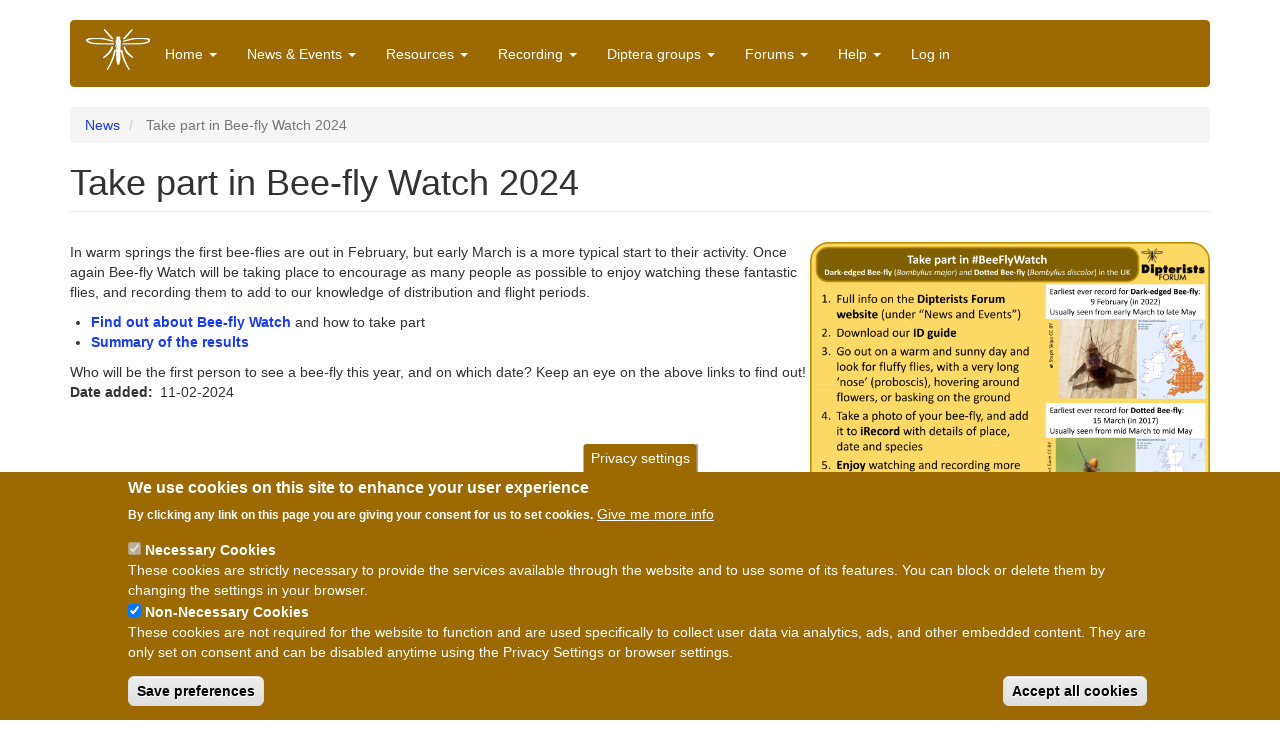

--- FILE ---
content_type: text/html; charset=UTF-8
request_url: https://dipterists.org.uk/news/soldierflies-and-allies-recording-scheme/take-part-bee-fly-watch-2024
body_size: 10951
content:
<!DOCTYPE html>
<html  lang="en" dir="ltr">
  <head>
    <meta charset="utf-8" />
<script async src="https://www.googletagmanager.com/gtag/js?id=UA-1573821-26"></script>
<script>window.dataLayer = window.dataLayer || [];function gtag(){dataLayer.push(arguments)};gtag("js", new Date());gtag("set", "developer_id.dMDhkMT", true);gtag("config", "UA-1573821-26", {"groups":"default","anonymize_ip":true,"page_placeholder":"PLACEHOLDER_page_path","allow_ad_personalization_signals":false});gtag("config", "G-66QG668WV9", {"groups":"default","page_placeholder":"PLACEHOLDER_page_location","allow_ad_personalization_signals":false});</script>
<meta name="Generator" content="Drupal 10 (https://www.drupal.org); Commerce 3" />
<meta name="MobileOptimized" content="width" />
<meta name="HandheldFriendly" content="true" />
<meta name="viewport" content="width=device-width, initial-scale=1.0" />
<style>div#sliding-popup, div#sliding-popup .eu-cookie-withdraw-banner, .eu-cookie-withdraw-tab {background: #9C6902} div#sliding-popup.eu-cookie-withdraw-wrapper { background: transparent; } #sliding-popup h1, #sliding-popup h2, #sliding-popup h3, #sliding-popup p, #sliding-popup label, #sliding-popup div, .eu-cookie-compliance-more-button, .eu-cookie-compliance-secondary-button, .eu-cookie-withdraw-tab { color: #ffffff;} .eu-cookie-withdraw-tab { border-color: #ffffff;}</style>
<link rel="icon" href="/sites/default/files/dipterist.ico" type="image/vnd.microsoft.icon" />
<link rel="canonical" href="https://dipterists.org.uk/news/soldierflies-and-allies-recording-scheme/take-part-bee-fly-watch-2024" />
<link rel="shortlink" href="https://dipterists.org.uk/node/783" />

    <title>Take part in Bee-fly Watch 2024 | Dipterists forum</title>
    <link rel="stylesheet" media="all" href="/sites/default/files/css/css_gHlbyaxW0YpWPopW1sl9P_5uxDkriVTZ3z4fMM_nn1g.css?delta=0&amp;language=en&amp;theme=dipterists&amp;include=eJxtjUEKwzAMBD_kVE8ysq0EtYplLLlpft9AfCn0tMyw7CZVN-_YYO2406H9FbJ2gtJHQ3ngEz8_ojCKbqFwc-psbrCJJpTF_BSuW6ARs-qL6Yq9CWPNBP9kLLTiEA8ry7UFGZuz1tDJmlbjN0XHJGRxFm7CY7k52GlOOyQ0CqcOH4nmi8HkZfIXOFJbXg" />
<link rel="stylesheet" media="all" href="https://cdn.jsdelivr.net/npm/entreprise7pro-bootstrap@3.4.8/dist/css/bootstrap.min.css" integrity="sha256-zL9fLm9PT7/fK/vb1O9aIIAdm/+bGtxmUm/M1NPTU7Y=" crossorigin="anonymous" />
<link rel="stylesheet" media="all" href="https://cdn.jsdelivr.net/npm/@unicorn-fail/drupal-bootstrap-styles@0.0.2/dist/3.1.1/7.x-3.x/drupal-bootstrap.min.css" integrity="sha512-nrwoY8z0/iCnnY9J1g189dfuRMCdI5JBwgvzKvwXC4dZ+145UNBUs+VdeG/TUuYRqlQbMlL4l8U3yT7pVss9Rg==" crossorigin="anonymous" />
<link rel="stylesheet" media="all" href="https://cdn.jsdelivr.net/npm/@unicorn-fail/drupal-bootstrap-styles@0.0.2/dist/3.1.1/8.x-3.x/drupal-bootstrap.min.css" integrity="sha512-jM5OBHt8tKkl65deNLp2dhFMAwoqHBIbzSW0WiRRwJfHzGoxAFuCowGd9hYi1vU8ce5xpa5IGmZBJujm/7rVtw==" crossorigin="anonymous" />
<link rel="stylesheet" media="all" href="https://cdn.jsdelivr.net/npm/@unicorn-fail/drupal-bootstrap-styles@0.0.2/dist/3.2.0/7.x-3.x/drupal-bootstrap.min.css" integrity="sha512-U2uRfTiJxR2skZ8hIFUv5y6dOBd9s8xW+YtYScDkVzHEen0kU0G9mH8F2W27r6kWdHc0EKYGY3JTT3C4pEN+/g==" crossorigin="anonymous" />
<link rel="stylesheet" media="all" href="https://cdn.jsdelivr.net/npm/@unicorn-fail/drupal-bootstrap-styles@0.0.2/dist/3.2.0/8.x-3.x/drupal-bootstrap.min.css" integrity="sha512-JXQ3Lp7Oc2/VyHbK4DKvRSwk2MVBTb6tV5Zv/3d7UIJKlNEGT1yws9vwOVUkpsTY0o8zcbCLPpCBG2NrZMBJyQ==" crossorigin="anonymous" />
<link rel="stylesheet" media="all" href="https://cdn.jsdelivr.net/npm/@unicorn-fail/drupal-bootstrap-styles@0.0.2/dist/3.3.1/7.x-3.x/drupal-bootstrap.min.css" integrity="sha512-ZbcpXUXjMO/AFuX8V7yWatyCWP4A4HMfXirwInFWwcxibyAu7jHhwgEA1jO4Xt/UACKU29cG5MxhF/i8SpfiWA==" crossorigin="anonymous" />
<link rel="stylesheet" media="all" href="https://cdn.jsdelivr.net/npm/@unicorn-fail/drupal-bootstrap-styles@0.0.2/dist/3.3.1/8.x-3.x/drupal-bootstrap.min.css" integrity="sha512-kTMXGtKrWAdF2+qSCfCTa16wLEVDAAopNlklx4qPXPMamBQOFGHXz0HDwz1bGhstsi17f2SYVNaYVRHWYeg3RQ==" crossorigin="anonymous" />
<link rel="stylesheet" media="all" href="https://cdn.jsdelivr.net/npm/@unicorn-fail/drupal-bootstrap-styles@0.0.2/dist/3.4.0/8.x-3.x/drupal-bootstrap.min.css" integrity="sha512-tGFFYdzcicBwsd5EPO92iUIytu9UkQR3tLMbORL9sfi/WswiHkA1O3ri9yHW+5dXk18Rd+pluMeDBrPKSwNCvw==" crossorigin="anonymous" />
<link rel="stylesheet" media="all" href="/sites/default/files/css/css_MvY5qMkFIEi_GHjG_noI_gZ9zg-oDB6VGm12u5ZQkG0.css?delta=9&amp;language=en&amp;theme=dipterists&amp;include=eJxtjUEKwzAMBD_kVE8ysq0EtYplLLlpft9AfCn0tMyw7CZVN-_YYO2406H9FbJ2gtJHQ3ngEz8_ojCKbqFwc-psbrCJJpTF_BSuW6ARs-qL6Yq9CWPNBP9kLLTiEA8ry7UFGZuz1tDJmlbjN0XHJGRxFm7CY7k52GlOOyQ0CqcOH4nmi8HkZfIXOFJbXg" />

    <script type="application/json" data-drupal-selector="drupal-settings-json">{"path":{"baseUrl":"\/","pathPrefix":"","currentPath":"node\/783","currentPathIsAdmin":false,"isFront":false,"currentLanguage":"en"},"pluralDelimiter":"\u0003","suppressDeprecationErrors":true,"ajaxPageState":{"libraries":"[base64]","theme":"dipterists","theme_token":null},"ajaxTrustedUrl":[],"google_analytics":{"account":"UA-1573821-26","trackOutbound":true,"trackMailto":true,"trackTel":true,"trackDownload":true,"trackDownloadExtensions":"7z|aac|arc|arj|asf|asx|avi|bin|csv|doc(x|m)?|dot(x|m)?|exe|flv|gif|gz|gzip|hqx|jar|jpe?g|js|mp(2|3|4|e?g)|mov(ie)?|msi|msp|pdf|phps|png|ppt(x|m)?|pot(x|m)?|pps(x|m)?|ppam|sld(x|m)?|thmx|qtm?|ra(m|r)?|sea|sit|tar|tgz|torrent|txt|wav|wma|wmv|wpd|xls(x|m|b)?|xlt(x|m)|xlam|xml|z|zip","trackColorbox":true},"youtubeCookies":{"cookieCategory":"non_necessary_cookies","action":"popup","thumbnailLabel":"Open the YouTube cookie consent pop-up","popupMessage":"\u003Cdiv class=\u0022youtube-cookies-popup-message\u0022\u003EThis video will be loaded by YouTube, which may use your data for tracking purposes. For more information, check their \u003Ca target=\u0022_google\u0022 href=\u0022https:\/\/privacy.google.com\/businesses\/compliance#gdpr\u0022\u003EPrivacy Policy\u003C\/a\u003E.\u003C\/div\u003E\n","manageButton":"\u003Cbutton class=\u0022youtube-cookies-button youtube-cookies-button--manage youtube-cookies-button--manage-eu_cookie_compliance\u0022\u003EManage cookies\u003C\/button\u003E\n","okButton":"\u003Cbutton class=\u0022youtube-cookies-button youtube-cookies-button--accept\u0022\u003EI am OK with it\u003C\/button\u003E\n","exitButton":"\u003Cbutton class=\u0022youtube-cookies-button youtube-cookies-button--reject\u0022\u003EExit\u003C\/button\u003E\n","thumbnailMarkup":"\u003Csvg class=\u0022youtube_cookies__play-icon\u0022 height=\u0022100%\u0022 viewBox=\u00220 0 68 48\u0022 width=\u0022100%\u0022\u003E\u003Cpath class=\u0022youtube_cookies__play-icon__fill\u0022 d=\u0022M66.52,7.74c-0.78-2.93-2.49-5.41-5.42-6.19C55.79,.13,34,0,34,0S12.21,.13,6.9,1.55 C3.97,2.33,2.27,4.81,1.48,7.74C0.06,13.05,0,24,0,24s0.06,10.95,1.48,16.26c0.78,2.93,2.49,5.41,5.42,6.19 C12.21,47.87,34,48,34,48s21.79-0.13,27.1-1.55c2.93-0.78,4.64-3.26,5.42-6.19C67.94,34.95,68,24,68,24S67.94,13.05,66.52,7.74z\u0022 fill=\u0022#f00\u0022\u003E\u003C\/path\u003E\u003Cpath d=\u0022M 45,24 27,14 27,34\u0022 fill=\u0022#fff\u0022\u003E\u003C\/path\u003E\u003C\/svg\u003E\u003Cpicture class=\u0022youtube-cookies__thumbnail__picture\u0022\u003E\u003Csource srcset=\u0022https:\/\/i.ytimg.com\/vi_webp\/videoId\/sddefault.webp, https:\/\/i.ytimg.com\/vi_webp\/videoId\/maxresdefault.webp 2x\u0022 type=\u0022image\/webp\u0022\u003E\u003Csource srcset=\u0022https:\/\/i.ytimg.com\/vi\/videoId\/sddefault.jpg, https:\/\/i.ytimg.com\/vi\/videoId\/maxresdefault.jpg 2x\u0022 type=\u0022image\/jpeg\u0022\u003E\u003Cimg class=\u0022oembed-lazyload__img\u0022 src=\u0022https:\/\/i.ytimg.com\/vi\/videoId\/sddefault.jpg\u0022 width=\u0022300\u0022 height=\u0022182\u0022 alt=\u0022Video thumbnail\u0022\u003E\u003C\/picture\u003E"},"eu_cookie_compliance":{"cookie_policy_version":"1.0.0","popup_enabled":true,"popup_agreed_enabled":false,"popup_hide_agreed":false,"popup_clicking_confirmation":false,"popup_scrolling_confirmation":false,"popup_html_info":"\u003Cbutton type=\u0022button\u0022 class=\u0022eu-cookie-withdraw-tab\u0022\u003EPrivacy settings\u003C\/button\u003E\n\u003Cdiv aria-labelledby=\u0022popup-text\u0022  class=\u0022eu-cookie-compliance-banner eu-cookie-compliance-banner-info eu-cookie-compliance-banner--categories\u0022\u003E\n  \u003Cdiv class=\u0022popup-content info eu-cookie-compliance-content\u0022\u003E\n        \u003Cdiv id=\u0022popup-text\u0022 class=\u0022eu-cookie-compliance-message\u0022 role=\u0022document\u0022\u003E\n      \u003Ch2\u003EWe use cookies on this site to enhance your user experience\u003C\/h2\u003E\u003Cp\u003EBy clicking any link on this page you are giving your consent for us to set cookies.\u003C\/p\u003E\n              \u003Cbutton type=\u0022button\u0022 class=\u0022find-more-button eu-cookie-compliance-more-button\u0022\u003EGive me more info\u003C\/button\u003E\n          \u003C\/div\u003E\n\n          \u003Cdiv id=\u0022eu-cookie-compliance-categories\u0022 class=\u0022eu-cookie-compliance-categories\u0022\u003E\n                  \u003Cdiv class=\u0022eu-cookie-compliance-category\u0022\u003E\n            \u003Cdiv\u003E\n              \u003Cinput type=\u0022checkbox\u0022 name=\u0022cookie-categories\u0022 class=\u0022eu-cookie-compliance-category-checkbox\u0022 id=\u0022cookie-category-necessary_cookies\u0022\n                     value=\u0022necessary_cookies\u0022\n                      checked                       disabled  \u003E\n              \u003Clabel for=\u0022cookie-category-necessary_cookies\u0022\u003ENecessary Cookies\u003C\/label\u003E\n            \u003C\/div\u003E\n                          \u003Cdiv class=\u0022eu-cookie-compliance-category-description\u0022\u003EThese cookies are strictly necessary to provide the services available through the website and to use some of its features. You can block or delete them by changing the settings in your browser.\u003C\/div\u003E\n                      \u003C\/div\u003E\n                  \u003Cdiv class=\u0022eu-cookie-compliance-category\u0022\u003E\n            \u003Cdiv\u003E\n              \u003Cinput type=\u0022checkbox\u0022 name=\u0022cookie-categories\u0022 class=\u0022eu-cookie-compliance-category-checkbox\u0022 id=\u0022cookie-category-non_necessary_cookies\u0022\n                     value=\u0022non_necessary_cookies\u0022\n                      checked                       \u003E\n              \u003Clabel for=\u0022cookie-category-non_necessary_cookies\u0022\u003ENon-Necessary Cookies\u003C\/label\u003E\n            \u003C\/div\u003E\n                          \u003Cdiv class=\u0022eu-cookie-compliance-category-description\u0022\u003EThese cookies are not required for the website to function and are used specifically to collect user data via analytics, ads, and other embedded content. They are only set on consent and can be disabled anytime using the Privacy Settings or browser settings.\u003C\/div\u003E\n                      \u003C\/div\u003E\n                          \u003Cdiv class=\u0022eu-cookie-compliance-categories-buttons\u0022\u003E\n            \u003Cbutton type=\u0022button\u0022\n                    class=\u0022eu-cookie-compliance-save-preferences-button  button button--small\u0022\u003ESave preferences\u003C\/button\u003E\n          \u003C\/div\u003E\n              \u003C\/div\u003E\n    \n    \u003Cdiv id=\u0022popup-buttons\u0022 class=\u0022eu-cookie-compliance-buttons eu-cookie-compliance-has-categories\u0022\u003E\n            \u003Cbutton type=\u0022button\u0022 class=\u0022agree-button eu-cookie-compliance-default-button button button--small button--primary\u0022\u003EAccept all cookies\u003C\/button\u003E\n              \u003Cbutton type=\u0022button\u0022 class=\u0022eu-cookie-withdraw-button visually-hidden button button--small\u0022\u003EWithdraw consent\u003C\/button\u003E\n          \u003C\/div\u003E\n  \u003C\/div\u003E\n\u003C\/div\u003E","use_mobile_message":false,"mobile_popup_html_info":"\u003Cbutton type=\u0022button\u0022 class=\u0022eu-cookie-withdraw-tab\u0022\u003EPrivacy settings\u003C\/button\u003E\n\u003Cdiv aria-labelledby=\u0022popup-text\u0022  class=\u0022eu-cookie-compliance-banner eu-cookie-compliance-banner-info eu-cookie-compliance-banner--categories\u0022\u003E\n  \u003Cdiv class=\u0022popup-content info eu-cookie-compliance-content\u0022\u003E\n        \u003Cdiv id=\u0022popup-text\u0022 class=\u0022eu-cookie-compliance-message\u0022 role=\u0022document\u0022\u003E\n      \n              \u003Cbutton type=\u0022button\u0022 class=\u0022find-more-button eu-cookie-compliance-more-button\u0022\u003EGive me more info\u003C\/button\u003E\n          \u003C\/div\u003E\n\n          \u003Cdiv id=\u0022eu-cookie-compliance-categories\u0022 class=\u0022eu-cookie-compliance-categories\u0022\u003E\n                  \u003Cdiv class=\u0022eu-cookie-compliance-category\u0022\u003E\n            \u003Cdiv\u003E\n              \u003Cinput type=\u0022checkbox\u0022 name=\u0022cookie-categories\u0022 class=\u0022eu-cookie-compliance-category-checkbox\u0022 id=\u0022cookie-category-necessary_cookies\u0022\n                     value=\u0022necessary_cookies\u0022\n                      checked                       disabled  \u003E\n              \u003Clabel for=\u0022cookie-category-necessary_cookies\u0022\u003ENecessary Cookies\u003C\/label\u003E\n            \u003C\/div\u003E\n                          \u003Cdiv class=\u0022eu-cookie-compliance-category-description\u0022\u003EThese cookies are strictly necessary to provide the services available through the website and to use some of its features. You can block or delete them by changing the settings in your browser.\u003C\/div\u003E\n                      \u003C\/div\u003E\n                  \u003Cdiv class=\u0022eu-cookie-compliance-category\u0022\u003E\n            \u003Cdiv\u003E\n              \u003Cinput type=\u0022checkbox\u0022 name=\u0022cookie-categories\u0022 class=\u0022eu-cookie-compliance-category-checkbox\u0022 id=\u0022cookie-category-non_necessary_cookies\u0022\n                     value=\u0022non_necessary_cookies\u0022\n                      checked                       \u003E\n              \u003Clabel for=\u0022cookie-category-non_necessary_cookies\u0022\u003ENon-Necessary Cookies\u003C\/label\u003E\n            \u003C\/div\u003E\n                          \u003Cdiv class=\u0022eu-cookie-compliance-category-description\u0022\u003EThese cookies are not required for the website to function and are used specifically to collect user data via analytics, ads, and other embedded content. They are only set on consent and can be disabled anytime using the Privacy Settings or browser settings.\u003C\/div\u003E\n                      \u003C\/div\u003E\n                          \u003Cdiv class=\u0022eu-cookie-compliance-categories-buttons\u0022\u003E\n            \u003Cbutton type=\u0022button\u0022\n                    class=\u0022eu-cookie-compliance-save-preferences-button  button button--small\u0022\u003ESave preferences\u003C\/button\u003E\n          \u003C\/div\u003E\n              \u003C\/div\u003E\n    \n    \u003Cdiv id=\u0022popup-buttons\u0022 class=\u0022eu-cookie-compliance-buttons eu-cookie-compliance-has-categories\u0022\u003E\n            \u003Cbutton type=\u0022button\u0022 class=\u0022agree-button eu-cookie-compliance-default-button button button--small button--primary\u0022\u003EAccept all cookies\u003C\/button\u003E\n              \u003Cbutton type=\u0022button\u0022 class=\u0022eu-cookie-withdraw-button visually-hidden button button--small\u0022\u003EWithdraw consent\u003C\/button\u003E\n          \u003C\/div\u003E\n  \u003C\/div\u003E\n\u003C\/div\u003E","mobile_breakpoint":768,"popup_html_agreed":false,"popup_use_bare_css":false,"popup_height":"auto","popup_width":"100%","popup_delay":1000,"popup_link":"\/privacy-notice","popup_link_new_window":true,"popup_position":false,"fixed_top_position":true,"popup_language":"en","store_consent":false,"better_support_for_screen_readers":false,"cookie_name":"","reload_page":false,"domain":"","domain_all_sites":false,"popup_eu_only":false,"popup_eu_only_js":false,"cookie_lifetime":100,"cookie_session":0,"set_cookie_session_zero_on_disagree":0,"disagree_do_not_show_popup":false,"method":"categories","automatic_cookies_removal":true,"allowed_cookies":"","withdraw_markup":"\u003Cbutton type=\u0022button\u0022 class=\u0022eu-cookie-withdraw-tab\u0022\u003EPrivacy settings\u003C\/button\u003E\n\u003Cdiv aria-labelledby=\u0022popup-text\u0022 class=\u0022eu-cookie-withdraw-banner\u0022\u003E\n  \u003Cdiv class=\u0022popup-content info eu-cookie-compliance-content\u0022\u003E\n    \u003Cdiv id=\u0022popup-text\u0022 class=\u0022eu-cookie-compliance-message\u0022 role=\u0022document\u0022\u003E\n      \u003Ch2\u003EWe use cookies on this site to enhance your user experience\u003C\/h2\u003E\u003Cp\u003EYou have given your consent for us to set cookies.\u003C\/p\u003E\n    \u003C\/div\u003E\n    \u003Cdiv id=\u0022popup-buttons\u0022 class=\u0022eu-cookie-compliance-buttons\u0022\u003E\n      \u003Cbutton type=\u0022button\u0022 class=\u0022eu-cookie-withdraw-button  button button--small button--primary\u0022\u003EWithdraw consent\u003C\/button\u003E\n    \u003C\/div\u003E\n  \u003C\/div\u003E\n\u003C\/div\u003E","withdraw_enabled":true,"reload_options":0,"reload_routes_list":"","withdraw_button_on_info_popup":true,"cookie_categories":["necessary_cookies","non_necessary_cookies"],"cookie_categories_details":{"necessary_cookies":{"uuid":"8a570808-e2de-4ccc-8800-4b13370ec6ba","langcode":"en","status":true,"dependencies":[],"id":"necessary_cookies","label":"Necessary Cookies","description":"These cookies are strictly necessary to provide the services available through the website and to use some of its features. You can block or delete them by changing the settings in your browser.","checkbox_default_state":"required","weight":-9},"non_necessary_cookies":{"uuid":"2126eeac-7b9d-4237-8cf6-78820a4f89eb","langcode":"en","status":true,"dependencies":[],"id":"non_necessary_cookies","label":"Non-Necessary Cookies","description":"These cookies are not required for the website to function and are used specifically to collect user data via analytics, ads, and other embedded content. They are only set on consent and can be disabled anytime using the Privacy Settings or browser settings.","checkbox_default_state":"checked","weight":-8}},"enable_save_preferences_button":true,"cookie_value_disagreed":"0","cookie_value_agreed_show_thank_you":"1","cookie_value_agreed":"2","containing_element":"body","settings_tab_enabled":true,"olivero_primary_button_classes":" button button--small button--primary","olivero_secondary_button_classes":" button button--small","close_button_action":"close_banner","open_by_default":true,"modules_allow_popup":true,"hide_the_banner":false,"geoip_match":true,"unverified_scripts":[]},"bootstrap":{"forms_has_error_value_toggle":1,"popover_enabled":1,"popover_animation":1,"popover_auto_close":1,"popover_container":"body","popover_content":"","popover_delay":"0","popover_html":0,"popover_placement":"right","popover_selector":"","popover_title":"","popover_trigger":"click","tooltip_enabled":1,"tooltip_animation":1,"tooltip_container":"body","tooltip_delay":"0","tooltip_html":0,"tooltip_placement":"auto left","tooltip_selector":"","tooltip_trigger":"hover"},"user":{"uid":0,"permissionsHash":"f1a97dc38e08234c3d08d8e32f19b80e04efdd95c396628f42f542b0957f1bb5"}}</script>
<script src="/sites/default/files/js/js_fCl_2Lo_rxbEYRdfsWiSW6VB1oygCHK3LkOckXdb6X0.js?scope=header&amp;delta=0&amp;language=en&amp;theme=dipterists&amp;include=eJxtjUEOwjAMBD-UNk-KnNREBhNbsVPo76lUQAj1tLtz2Mkibt5BY_60pB0TNfLwRVFFZcX-Q1yEnTQU6RiXPhR4XghY6gxXeIaF1LGTucXKkoEn842p1YAjFZEb4R53ZYJWMJ7BUEUqY4IGvDmV_ekPhI6m0oxWTA6Z0dKFePfGY8FjOnbYZPjI-JbYqe8FRP5rHg"></script>

  </head>
  <body class="path-node page-node-type-news has-glyphicons">
    <a href="#main-content" class="visually-hidden focusable skip-link">
      Skip to main content
    </a>
    
      <div class="dialog-off-canvas-main-canvas" data-off-canvas-main-canvas>
              <header class="navbar navbar-default container" id="navbar" role="banner">
            <div class="navbar-header">
          <div class="region region-navigation">
          <a class="logo navbar-btn pull-left" href="/" title="Home" rel="home">
      <img src="/sites/default/files/dipterist.png" alt="Home" />
    </a>
      
  </div>

                          <button type="button" class="navbar-toggle collapsed" data-toggle="collapse" data-target="#navbar-collapse" aria-expanded="false">
            <span class="sr-only">Toggle navigation</span>
            <span class="icon-bar"></span>
            <span class="icon-bar"></span>
            <span class="icon-bar"></span>
          </button>
              </div>

                    <div id="navbar-collapse" class="navbar-collapse collapse">
            <div class="region region-navigation-collapsible">
    <nav role="navigation" aria-labelledby="block-mainnavigation-menu" id="block-mainnavigation">
            
  <h2 class="visually-hidden" id="block-mainnavigation-menu">Main navigation</h2>
  

        
          
    <ul class="menu menu--main nav navbar-nav">
                        <li class="expanded dropdown">
        <a href="/" class="dropdown-toggle" >Home <span class="caret"></span></a>	
                              
    <ul class="dropdown-menu">
                        <li class="expanded dropdown dropright">
        <a href="/flies" class="dropdown-toggle" >About flies</a>		
                              
    <ul class="dropdown-menu">
                        <li class="dropdown">
        <a href="/conservation" title="Conserving flies and their habitats" data-drupal-link-system-path="node/132">Conservation and habitats</a>
                  </li>
                        <li class="dropdown">
        <a href="/identification" data-drupal-link-system-path="node/133">Finding and identifying flies</a>
                  </li>
                        <li class="dropdown">
        <a href="/morphology" data-drupal-link-system-path="node/134">Fly parts - morphology diagrams</a>
                  </li>
        </ul>
  
            </li>
                        <li class="dropdown">
        <a href="/join" data-drupal-link-system-path="node/22">Join DF</a>
                  </li>
                        <li class="dropdown">
        <a href="/about" data-drupal-link-system-path="node/2">About us</a>
                  </li>
        </ul>
  
            </li>
                        <li class="expanded dropdown">
        <a href="" class="dropdown-toggle" >News &amp; Events <span class="caret"></span></a>	
                              
    <ul class="dropdown-menu">
                        <li class="dropdown">
        <a href="/news" data-drupal-link-system-path="news">News</a>
                  </li>
                        <li class="dropdown">
        <a href="/events" data-drupal-link-system-path="events">Events</a>
                  </li>
                        <li class="dropdown">
        <a href="/bee-fly-watch">Bee-fly Watch</a>
                  </li>
        </ul>
  
            </li>
                        <li class="expanded dropdown">
        <a href="/resources" class="dropdown-toggle" >Resources <span class="caret"></span></a>	
                              
    <ul class="dropdown-menu">
                        <li class="dropdown">
        <a href="/bulletin" data-drupal-link-system-path="node/303">Bulletin of the Dipterists Forum</a>
                  </li>
                        <li class="dropdown">
        <a href="/digest" data-drupal-link-system-path="node/339">Dipterists Digest</a>
                  </li>
                        <li class="dropdown">
        <a href="/recording-scheme-newsletters" data-drupal-link-system-path="node/305">Recording scheme newsletters</a>
                  </li>
                        <li class="expanded dropdown dropright">
        <a href="/checklist" class="dropdown-toggle" >Diptera checklist</a>		
                              
    <ul class="dropdown-menu">
                        <li class="dropdown">
        <a href="/checklist-updates" data-drupal-link-system-path="node/41">Checklist updates</a>
                  </li>
        </ul>
  
            </li>
                        <li class="dropdown">
        <a href="/you-tube-channel" data-drupal-link-system-path="node/467">Dipterists Forum YouTube</a>
                  </li>
                        <li class="dropdown">
        <a href="/info" data-drupal-link-system-path="node/7192">Further information</a>
                  </li>
                        <li class="dropdown">
        <a href="/weblinks" data-drupal-link-system-path="node/184">Diptera web links</a>
                  </li>
                        <li class="dropdown">
        <a href="/suppliers" data-drupal-link-system-path="node/186">Entomological equipment suppliers</a>
                  </li>
                        <li class="expanded dropdown dropright">
        <a href="/funding-sources" class="dropdown-toggle" >Funding sources</a>		
                              
    <ul class="dropdown-menu">
                        <li class="dropdown">
        <a href="/bursaries" data-drupal-link-system-path="node/396">Dipterists Forum Bursaries for 2026</a>
                  </li>
        </ul>
  
            </li>
                        <li class="dropdown">
        <a href="/padlet-pages" data-drupal-link-system-path="node/676">Padlet presentations from the 2021 DF annual meeting</a>
                  </li>
        </ul>
  
            </li>
                        <li class="expanded dropdown">
        <a href="/schemes" class="dropdown-toggle" >Recording <span class="caret"></span></a>	
                              
    <ul class="dropdown-menu">
                        <li class="dropdown">
        <a href="/agromyzidae-scheme/home" data-drupal-link-system-path="node/42">Agromyzidae Recording Scheme</a>
                  </li>
                        <li class="dropdown">
        <a href="/anthomyiid-scheme/home" data-drupal-link-system-path="node/43">Anthomyiidae Recording Scheme</a>
                  </li>
                        <li class="dropdown">
        <a href="/bee-fly-watch">Bee-fly Watch</a>
                  </li>
                        <li class="dropdown">
        <a href="/calliphoridae-scheme/home" data-drupal-link-system-path="node/44">Calliphoridae and Rhiniidae Recording Scheme</a>
                  </li>
                        <li class="dropdown">
        <a href="/chironomidae-group/home" data-drupal-link-system-path="node/45">Chironomidae Study Group</a>
                  </li>
                        <li class="dropdown">
        <a href="/chloropidae-scheme/home" data-drupal-link-system-path="node/138">Chloropidae Recording Scheme</a>
                  </li>
                        <li class="dropdown">
        <a href="/conopidae-scheme/home" data-drupal-link-system-path="node/139">Conopidae, Lonchopteridae &amp; Picture-winged Fly Recording Scheme</a>
                  </li>
                        <li class="dropdown">
        <a href="/cranefly-scheme/home" data-drupal-link-system-path="node/168">Cranefly Recording Scheme</a>
                  </li>
                        <li class="dropdown">
        <a href="/dixidae-scheme/home" data-drupal-link-system-path="node/141">Dixidae and Thaumaleidae Recording Scheme</a>
                  </li>
                        <li class="dropdown">
        <a href="/empid-allies-scheme/home" data-drupal-link-system-path="node/142">Empidid and Dolichopodid Recording Scheme</a>
                  </li>
                        <li class="dropdown">
        <a href="/flat-footed-fly-scheme/home" data-drupal-link-system-path="node/162">Flat-footed Fly Recording Scheme</a>
                  </li>
                        <li class="dropdown">
        <a href="/fungus-gnat-scheme/home" data-drupal-link-system-path="node/159">Fungus Gnat Recording Scheme</a>
                  </li>
                        <li class="dropdown">
        <a href="/heleomyzid-scheme/home" data-drupal-link-system-path="node/315">Heleomyzid Recording Scheme</a>
                  </li>
                        <li class="dropdown">
        <a href="/hippoboscidae-scheme/home" data-drupal-link-system-path="node/475">Hippoboscidae and Nycteribiidae Recording Scheme</a>
                  </li>
                        <li class="dropdown">
        <a href="/hoverfly-scheme/home" data-drupal-link-system-path="node/46">Hoverfly Recording Scheme</a>
                  </li>
                        <li class="dropdown">
        <a href="/kelp-fly-scheme/home" data-drupal-link-system-path="node/477">Kelp Fly Recording Scheme</a>
                  </li>
                        <li class="dropdown">
        <a href="/sphaeroceridae-group/home" data-drupal-link-system-path="node/525">Lesser Dung Fly (Sphaeroceridae) Study Group</a>
                  </li>
                        <li class="dropdown">
        <a href="/lonchaeid-group/home" data-drupal-link-system-path="node/491">Lonchaeidae Study Group</a>
                  </li>
                        <li class="dropdown">
        <a href="/micropezid-allies-scheme/home" data-drupal-link-system-path="node/36">Micropezids &amp; Tanypezids (Stilt &amp; Stalk Flies) Recording Scheme</a>
                  </li>
                        <li class="dropdown">
        <a href="/mosquitoes-scheme/home" data-drupal-link-system-path="node/140">Mosquitoes Recording Scheme</a>
                  </li>
                        <li class="dropdown">
        <a href="/muscidae-group/home" data-drupal-link-system-path="node/804">Muscidae and Fanniidae Study Group</a>
                  </li>
                        <li class="dropdown">
        <a href="/oestridae-scheme/home" data-drupal-link-system-path="node/160">Oestridae Recording Scheme</a>
                  </li>
                        <li class="dropdown">
        <a href="/pipunculidae-group/home" data-drupal-link-system-path="node/161">Pipunculidae Study Group</a>
                  </li>
                        <li class="dropdown">
        <a href="/rhinophoridae-scheme/home" data-drupal-link-system-path="node/398">Rhinophoridae Recording Scheme</a>
                  </li>
                        <li class="dropdown">
        <a href="/sarcophagidae-scheme/home" data-drupal-link-system-path="node/272">Sarcophagidae Recording Scheme</a>
                  </li>
                        <li class="dropdown">
        <a href="/scathophagid-scheme/home" data-drupal-link-system-path="node/163">Scathophagid Recording Scheme</a>
                  </li>
                        <li class="dropdown">
        <a href="/sepsid-scheme/home" data-drupal-link-system-path="node/165">Sepsid Recording Scheme</a>
                  </li>
                        <li class="dropdown">
        <a href="/small-acalypterate-scheme/home" data-drupal-link-system-path="node/734">Small Acalypterate Families Recording Scheme</a>
                  </li>
                        <li class="dropdown">
        <a href="/snail-killing-flies-scheme/home" data-drupal-link-system-path="node/164">Snail-killing Flies Recording Scheme</a>
                  </li>
                        <li class="dropdown">
        <a href="/soldierflies-allies-scheme/home" data-drupal-link-system-path="node/10">Soldierflies and Allies Recording Scheme</a>
                  </li>
                        <li class="dropdown">
        <a href="/tachinid-scheme/home" data-drupal-link-system-path="node/166">Tachinid Recording Scheme</a>
                  </li>
                        <li class="dropdown">
        <a href="/tephritid-flies-scheme/home" data-drupal-link-system-path="node/167">Tephritid Flies Recording Scheme</a>
                  </li>
                        <li class="expanded dropdown dropright">
        <a href="/recording-meetings" class="dropdown-toggle" >Dipterists Forum recording meetings</a>		
                              
    <ul class="dropdown-menu">
                        <li class="dropdown">
        <a href="/field-meetings" data-drupal-link-system-path="node/529">Field meetings</a>
                  </li>
                        <li class="dropdown">
        <a href="/schemes-meetings" data-drupal-link-system-path="node/285">Recording schemes meetings</a>
                  </li>
        </ul>
  
            </li>
        </ul>
  
            </li>
                        <li class="expanded dropdown">
        <a href="/groups" class="dropdown-toggle" >Diptera groups <span class="caret"></span></a>	
                              
    <ul class="dropdown-menu">
                        <li class="dropdown">
        <a href="/devon" data-drupal-link-system-path="node/152">Devon Fly Group</a>
                  </li>
                        <li class="dropdown">
        <a href="/malloch" data-drupal-link-system-path="node/153">Malloch Society</a>
                  </li>
                        <li class="dropdown">
        <a href="/northants" title="Northants and Peterborough (VC32) Diptera Group" data-drupal-link-system-path="node/154">Northants and Peterborough Group</a>
                  </li>
                        <li class="dropdown">
        <a href="/general-groups" data-drupal-link-system-path="node/216">General invertebrate groups</a>
                  </li>
        </ul>
  
            </li>
                        <li class="expanded dropdown">
        <a href="/forum" class="dropdown-toggle" >Forums <span class="caret"></span></a>	
                              
    <ul class="dropdown-menu">
                        <li class="dropdown">
        <a href="/forum/1" data-drupal-link-system-path="forum/1">General discussion</a>
                  </li>
                        <li class="dropdown">
        <a href="/forum/7490" data-drupal-link-system-path="forum/7490">Learn about flies</a>
                  </li>
        </ul>
  
            </li>
                        <li class="expanded dropdown">
        <a href="/help" class="dropdown-toggle" >Help <span class="caret"></span></a>	
                              
    <ul class="dropdown-menu">
                        <li class="dropdown">
        <a href="/help-subscribing-online" title="How to join using our online form" data-drupal-link-system-path="node/195">Joining DF online</a>
                  </li>
                        <li class="dropdown">
        <a href="/help-forums" data-drupal-link-system-path="node/221">Posting in the forums</a>
                  </li>
        </ul>
  
            </li>
                        <li class="dropdown">
        <a href="/user/login" data-drupal-link-system-path="user/login">Log in</a>
                  </li>
        </ul>
  

  </nav>

  </div>

        </div>
                </header>
  
  <div role="main" class="main-container container js-quickedit-main-content">
    <div class="row">

                              <div class="col-sm-12" role="heading">
              <div class="region region-header">
        <ol class="breadcrumb">
          <li >
                  <a href="/news">News</a>
              </li>
          <li  class="active">
                  Take part in Bee-fly Watch 2024
              </li>
      </ol>

    <h1 class="page-header">
<span>Take part in Bee-fly Watch 2024</span>
</h1>


  </div>

          </div>
              
            
                  <section class="col-sm-12">

                                      <div class="highlighted">  <div class="region region-highlighted">
    <div data-drupal-messages-fallback class="hidden"></div>

  </div>
</div>
                  
                
                          <a id="main-content"></a>
            <div class="region region-content">
      
<article data-history-node-id="783" class="news full clearfix">

  
    

  
  <div class="content">
    
            <div class="field field--name-body field--type-text-with-summary field--label-hidden field--item"><p><a href="/sites/default/files/images/BeeFlyWatch%20poster_1280.png"><img alt="Bee-fly Watch poster" height="289" src="/sites/default/files/images/BeeFlyWatch%20poster_1280.png" width="400" class="align-right" loading="lazy"></a></p>

<p>In warm springs the first bee-flies are out in February, but early March is a more typical start to their activity. Once again Bee-fly Watch will be taking place to encourage as many people as possible to enjoy watching these fantastic flies, and recording them to add to our knowledge of distribution and flight periods.&nbsp;</p>

<ul>
	<li><a href="/bee-fly-watch"><strong>Find out about Bee-fly Watch</strong></a> and how to take part</li>
	<li><a href="/bee-fly-watch/bee-fly-results"><strong>Summary of the results</strong></a></li>
</ul>

<p>Who will be the first person to see a bee-fly this year, and on which date? Keep an eye on the above links to find out!</p>
</div>
      
  <div class="field field--name-field-date-added field--type-datetime field--label-inline">
    <div class="field--label">Date added</div>
              <div class="field--item"><time datetime="2024-02-11T12:00:00Z">11-02-2024</time>
</div>
          </div>

  </div>

</article>


  </div>

              </section>

                </div>
  </div>

      <footer class="footer container" role="contentinfo">
        <div class="region region-footer">
    <section id="block-ref-logos" class="block block-block-content block-block-contentef8f85f7-3121-4b32-8b9e-7508ad380128 clearfix">
  
    

      
            <div class="field field--name-body field--type-text-with-summary field--label-hidden field--item"><table align="center" border="0" cellpadding="0" cellspacing="0" class="ref-logo" height="146" width="1266">
	<tbody>
		<tr>
			<td style="text-align: center; vertical-align: middle;"><img alt="Dipterists Forum" data-entity-type data-entity-uuid height="100" src="/sites/default/files/inline-images/DF_logo.png" width="200" class="align-center" loading="lazy"><span title="Click and drag to resize">​ </span></td>
			<td style="text-align: center; vertical-align: middle;">
			<p><a href="https://www.ceh.ac.uk" target="_blank" title="UK Centre for Ecology &amp; Hydrology"><img alt data-entity-type="file" data-entity-uuid="87e8d03a-4ad5-44e8-b63d-19f9ce43e02c" height="94" src="/sites/default/files/inline-images/UKCEH-Logo.png" width="350" loading="lazy"></a></p>

			<p>&nbsp;</p>
			</td>
		</tr>
	</tbody>
</table>
</div>
      
  </section>

<section id="block-ref-links" class="block block-block-content block-block-contentc49a62e4-2ef1-43b4-a4fe-15cd855cde10 clearfix">
  
    

      
            <div class="field field--name-body field--type-text-with-summary field--label-hidden field--item"><p class="text-align-center"><span style="-webkit-text-stroke-width:0px;background-color:rgb(255, 255, 255);color:rgb(36, 41, 46);display:inline !important;float:none;font-family:-apple-system, BlinkMacSystemFont, &quot;Segoe UI&quot;, Helvetica, Arial, sans-serif, &quot;Apple Color Emoji&quot;, &quot;Segoe UI Emoji&quot;, &quot;Segoe UI Symbol&quot;;font-size:14px;font-style:normal;font-variant-caps:normal;font-variant-ligatures:normal;font-weight:400;letter-spacing:normal;orphans:2;text-align:left;text-decoration-color:initial;text-decoration-style:initial;text-indent:0px;text-transform:none;white-space:normal;widows:2;word-spacing:0px;">Copyright © </span>2026 <span style="-webkit-text-stroke-width:0px;background-color:rgb(255, 255, 255);color:rgb(36, 41, 46);display:inline !important;float:none;font-family:-apple-system, BlinkMacSystemFont, &quot;Segoe UI&quot;, Helvetica, Arial, sans-serif, &quot;Apple Color Emoji&quot;, &quot;Segoe UI Emoji&quot;, &quot;Segoe UI Symbol&quot;;font-size:14px;font-style:normal;font-variant-caps:normal;font-variant-ligatures:normal;font-weight:400;letter-spacing:normal;orphans:2;text-align:left;text-decoration-color:initial;text-decoration-style:initial;text-indent:0px;text-transform:none;white-space:normal;widows:2;word-spacing:0px;">Dipterists Forum. </span><a href="/privacy-notice"><span style="-webkit-text-stroke-width:0px;background-color:rgb(255, 255, 255);color:rgb(36, 41, 46);display:inline !important;float:none;font-family:-apple-system, BlinkMacSystemFont, &quot;Segoe UI&quot;, Helvetica, Arial, sans-serif, &quot;Apple Color Emoji&quot;, &quot;Segoe UI Emoji&quot;, &quot;Segoe UI Symbol&quot;;font-size:14px;font-style:normal;font-variant-caps:normal;font-variant-ligatures:normal;font-weight:400;letter-spacing:normal;orphans:2;text-align:left;text-decoration-color:initial;text-decoration-style:initial;text-indent:0px;text-transform:none;white-space:normal;widows:2;word-spacing:0px;">Privacy Notice</span></a><span style="-webkit-text-stroke-width:0px;background-color:rgb(255, 255, 255);color:rgb(36, 41, 46);display:inline !important;float:none;font-family:-apple-system, BlinkMacSystemFont, &quot;Segoe UI&quot;, Helvetica, Arial, sans-serif, &quot;Apple Color Emoji&quot;, &quot;Segoe UI Emoji&quot;, &quot;Segoe UI Symbol&quot;;font-size:14px;font-style:normal;font-variant-caps:normal;font-variant-ligatures:normal;font-weight:400;letter-spacing:normal;orphans:2;text-align:left;text-decoration-color:initial;text-decoration-style:initial;text-indent:0px;text-transform:none;white-space:normal;widows:2;word-spacing:0px;">. Website designed and developed by Dipterists Forum and the </span><a href="http://www.brc.ac.uk"><span style="-webkit-text-stroke-width:0px;background-color:rgb(255, 255, 255);color:rgb(36, 41, 46);display:inline !important;float:none;font-family:-apple-system, BlinkMacSystemFont, &quot;Segoe UI&quot;, Helvetica, Arial, sans-serif, &quot;Apple Color Emoji&quot;, &quot;Segoe UI Emoji&quot;, &quot;Segoe UI Symbol&quot;;font-size:14px;font-style:normal;font-variant-caps:normal;font-variant-ligatures:normal;font-weight:400;letter-spacing:normal;orphans:2;text-align:left;text-decoration-color:initial;text-decoration-style:initial;text-indent:0px;text-transform:none;white-space:normal;widows:2;word-spacing:0px;">Biological Records Centre</span></a><span style="-webkit-text-stroke-width:0px;background-color:rgb(255, 255, 255);color:rgb(36, 41, 46);display:inline !important;float:none;font-family:-apple-system, BlinkMacSystemFont, &quot;Segoe UI&quot;, Helvetica, Arial, sans-serif, &quot;Apple Color Emoji&quot;, &quot;Segoe UI Emoji&quot;, &quot;Segoe UI Symbol&quot;;font-size:14px;font-style:normal;font-variant-caps:normal;font-variant-ligatures:normal;font-weight:400;letter-spacing:normal;orphans:2;text-align:left;text-decoration-color:initial;text-decoration-style:initial;text-indent:0px;text-transform:none;white-space:normal;widows:2;word-spacing:0px;">.</span></p><p class="text-align-center"><span style="font-family:&quot;Calibri&quot;,sans-serif;font-size:11.0pt;">BRC receives support from the </span><a href="http://jncc.defra.gov.uk/" target="_blank" title="Joint Nature Conservation Committee"><span style="font-family:&quot;Calibri&quot;,sans-serif;font-size:11.0pt;">Joint Nature Conservation Committee</span></a><span style="font-family:&quot;Calibri&quot;,sans-serif;font-size:11.0pt;"> via the Biological Recording, Verification and Interpretation (BReVI) project, and as part of the </span><a href="https://www.ceh.ac.uk/our-science/projects/national-capability-uk-challenges" target="_blank"><span style="font-family:&quot;Calibri&quot;,sans-serif;font-size:11.0pt;">NC-UK programme</span></a><span style="font-family:&quot;Calibri&quot;,sans-serif;font-size:11.0pt;"> (award NE/Y006208/1) delivering National Capability.</span></p></div>
      
  </section>


  </div>

    </footer>
  
  </div>

    
    <script src="/sites/default/files/js/js_CkonhiD_v2hj1O1ge3O2K4lK5Q1GYaYWcc4MWwKn9uY.js?scope=footer&amp;delta=0&amp;language=en&amp;theme=dipterists&amp;include=eJxtjUEOwjAMBD-UNk-KnNREBhNbsVPo76lUQAj1tLtz2Mkibt5BY_60pB0TNfLwRVFFZcX-Q1yEnTQU6RiXPhR4XghY6gxXeIaF1LGTucXKkoEn842p1YAjFZEb4R53ZYJWMJ7BUEUqY4IGvDmV_ekPhI6m0oxWTA6Z0dKFePfGY8FjOnbYZPjI-JbYqe8FRP5rHg"></script>
<script src="https://cdn.jsdelivr.net/npm/entreprise7pro-bootstrap@3.4.8/dist/js/bootstrap.min.js" integrity="sha256-3XV0ZwG+520tCQ6I0AOlrGAFpZioT/AyPuX0Zq2i8QY=" crossorigin="anonymous"></script>
<script src="/sites/default/files/js/js_koeHKqZ-NEJXzvcvPI-fIn7vIKutJLMGPcTefnnW-u0.js?scope=footer&amp;delta=2&amp;language=en&amp;theme=dipterists&amp;include=eJxtjUEOwjAMBD-UNk-KnNREBhNbsVPo76lUQAj1tLtz2Mkibt5BY_60pB0TNfLwRVFFZcX-Q1yEnTQU6RiXPhR4XghY6gxXeIaF1LGTucXKkoEn842p1YAjFZEb4R53ZYJWMJ7BUEUqY4IGvDmV_ekPhI6m0oxWTA6Z0dKFePfGY8FjOnbYZPjI-JbYqe8FRP5rHg"></script>

  </body>
</html>
